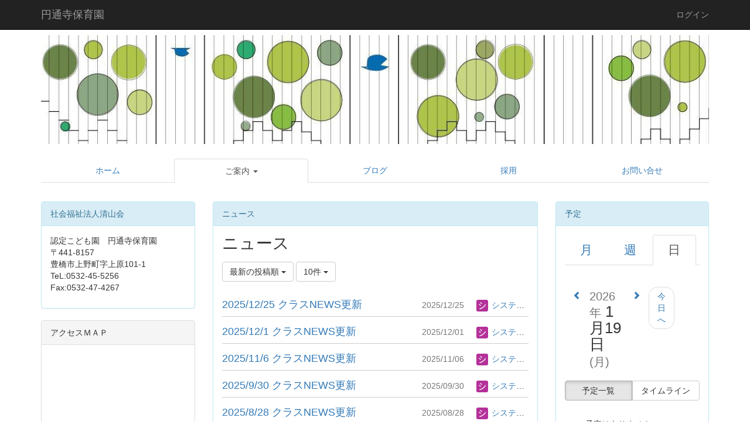

--- FILE ---
content_type: text/html; charset=UTF-8
request_url: http://ekodomo.net/nc3/page_20171213113958
body_size: 27223
content:
<!DOCTYPE html>
<html lang="ja" ng-app="NetCommonsApp">
	<head>
		<meta charset="utf-8">
		<meta http-equiv="X-UA-Compatible" content="IE=edge">
		<meta name="viewport" content="width=device-width, initial-scale=1">

		<title>ニュース - 円通寺保育園</title>

		<link href="/nc3/favicon.ico?1682992812" type="image/x-icon" rel="icon"/><link href="/nc3/favicon.ico?1682992812" type="image/x-icon" rel="shortcut icon"/><meta name="description" content="円通寺保育園は、心広く穏やかに、力強くたくましく、自然に無理なく子育てができるところ。Generous Energetic Natural Kids Station.キャッチフレーズを元気ッズ[GENKIDS]ステーション[STATION]として、子育てサポートをしています。保護者、地域のみなさんとともに、“勇気・元気・自信”に満ち溢れる子どもたちを育んでいます。 定員190　職員32名　平日7:20-18:00 土7:20-14:00 "/><meta name="keywords" content="円通寺保育園,認定こども園,こども園,保育園,社会福祉法人,豊橋市,CMS,Netcommons,NetCommons3,CakePHP"/><meta name="robots" content="index,follow"/><meta name="copyright" content="Copyright © 2017　円通寺保育園"/><meta name="author" content="円通寺保育園　えんつうじほいくえん"/>
	<link rel="stylesheet" type="text/css" href="/nc3/components/bootstrap/dist/css/bootstrap.min.css?1682993016"/>
	<link rel="stylesheet" type="text/css" href="/nc3/components/eonasdan-bootstrap-datetimepicker/build/css/bootstrap-datetimepicker.min.css?1682993016"/>
	<link rel="stylesheet" type="text/css" href="/nc3/css/net_commons/style.css?1682993016"/>
<link rel="stylesheet" type="text/css" href="/nc3/css/pages/style.css?1682993016"/><link rel="stylesheet" type="text/css" href="/nc3/css/boxes/style.css?1682993016"/><link rel="stylesheet" type="text/css" href="/nc3/css/likes/style.css?1682993016"/><link rel="stylesheet" type="text/css" href="/nc3/css/workflow/style.css?1682993016"/><link rel="stylesheet" type="text/css" href="/nc3/css/bbses/style.css?1682993016"/><link rel="stylesheet" type="text/css" href="/nc3/css/blocks/style.css?1682993016"/><link rel="stylesheet" type="text/css" href="/nc3/css/menus/style.css?1682993016"/><link rel="stylesheet" type="text/css" href="/nc3/css/calendars/calendars.css?1682993016"/><link rel="stylesheet" type="text/css" href="/nc3/components/eonasdan-bootstrap-datetimepicker/build/css/bootstrap-datetimepicker.min.css?1682993016"/><link rel="stylesheet" type="text/css" href="/nc3/css/frames/style.css?1682993016"/><link rel="stylesheet" type="text/css" href="/nc3/css/users/style.css?1682993016"/><link rel="stylesheet" type="text/css" href="/nc3/css/user_attributes/style.css?1682993016"/><link rel="stylesheet" type="text/css" href="/nc3/css/wysiwyg/style.css?1682993016"/>
	<link rel="stylesheet" type="text/css" href="/nc3/css/bootstrap.min.css?1682993016"/>
	<link rel="stylesheet" type="text/css" href="/nc3/theme/Default/css/style.css?1682993016"/>

	<script type="text/javascript" src="/nc3/components/jquery/dist/jquery.min.js?1682993016"></script>
	<script type="text/javascript" src="/nc3/components/bootstrap/dist/js/bootstrap.min.js?1682993016"></script>
	<script type="text/javascript" src="/nc3/components/angular/angular.min.js?1682993016"></script>
	<script type="text/javascript" src="/nc3/components/angular-animate/angular-animate.js?1682993016"></script>
	<script type="text/javascript" src="/nc3/components/angular-bootstrap/ui-bootstrap-tpls.min.js?1682993016"></script>
	<script type="text/javascript" src="/nc3/js/net_commons/base.js?1682993016"></script>

<script>
NetCommonsApp.constant('NC3_URL', '/nc3');
NetCommonsApp.constant('LOGIN_USER', {"id":null});
NetCommonsApp.constant('TITLE_ICON_URL', '/nc3');
</script>


<script type="text/javascript" src="/nc3/js/boxes/boxes.js?1682993016"></script><script type="text/javascript" src="/nc3/js/likes/likes.js?1682993016"></script><script type="text/javascript" src="/nc3/js/net_commons/title_icon_picker.js?1682993016"></script><script type="text/javascript" src="/nc3/js/menus/menus.js?1682993016"></script><script type="text/javascript" src="/nc3/components/moment/min/moment.min.js?1682993017"></script><script type="text/javascript" src="/nc3/components/moment/min/moment-with-locales.min.js?1682993017"></script><script type="text/javascript" src="/nc3/js/calendars/calendars.js?1682993016"></script><script type="text/javascript" src="/nc3/components/eonasdan-bootstrap-datetimepicker/build/js/bootstrap-datetimepicker.min.js?1682993016"></script><script type="text/javascript" src="/nc3/components/angular-bootstrap-datetimepicker-directive/angular-bootstrap-datetimepicker-directive.js?1682993016"></script><script type="text/javascript">
//<![CDATA[
NetCommonsApp.requires.push('datetimepicker');
NetCommonsApp.config(
    [
      'datetimepickerProvider',
      function(datetimepickerProvider) {
        datetimepickerProvider.setOptions({
          locale: moment.locale('ja'),
          format: 'YYYY-MM-DD HH:mm',
          sideBySide: true,
          stepping: 5
        });
      }
    ]
);

//]]>
</script><script type="text/javascript" src="/nc3/js/users/users.js?1682993016"></script><script type="text/x-mathjax-config">
//<![CDATA[
MathJax.Hub.Config({
	skipStartupTypeset: true,
	tex2jax: {
		inlineMath: [['$$','$$'], ['\\\\(','\\\\)']],
		displayMath: [['\\\\[','\\\\]']]
	},
	asciimath2jax: {
		delimiters: [['$$','$$']]
	}
});

//]]>
</script><script type="text/javascript" src="/nc3/components/MathJax/MathJax.js?config=TeX-MML-AM_CHTML"></script><script type="text/javascript">
//<![CDATA[
$(document).ready(function(){
	MathJax.Hub.Queue(['Typeset', MathJax.Hub, 'nc-container']);
});

//]]>
</script>	</head>

	<body class=" body-nologgedin" ng-controller="NetCommons.base">
		
		

<header id="nc-system-header" class="nc-system-header-nologgedin">
	<nav class="navbar navbar-inverse navbar-fixed-top" role="navigation">
		<div class="container clearfix text-nowrap">
			<div class="navbar-header">
				<button type="button" class="navbar-toggle" data-toggle="collapse" data-target="#nc-system-header-navbar">
					<span class="sr-only">Toggle navigation</span>
					<span class="icon-bar"></span>
					<span class="icon-bar"></span>
					<span class="icon-bar"></span>
				</button>

				
				<a href="/nc3/" class="navbar-brand">円通寺保育園</a>			</div>
			<div id="nc-system-header-navbar" class="navbar-collapse collapse">
				<ul class="nav navbar-nav navbar-right">
					
					
					
					
					
																	<li>
							<a href="/nc3/auth/login">ログイン</a>						</li>
					
				</ul>
			</div>
		</div>
	</nav>
</header>


<div id="loading" class="nc-loading" ng-show="sending" ng-cloak>
	<img src="/nc3/img/net_commons/loading.svg?1682993016" alt=""/></div>

		<main id="nc-container" class="container" ng-init="hashChange()">
			
<header id="container-header">
	
<div class="boxes-1">
	<div id="box-17">
<section class="frame panel-none nc-content-list plugin-announcements">
	
	<div class="panel-body block">
		

	<article>
		<p><img class="img-responsive nc3-img nc3-img-block center-block" title="" src="http://ekodomo.net/nc3/wysiwyg/image/download/1/64/biggest" alt="" /></p>	</article>
	</div>
</section>

<section class="frame panel-none nc-content-list plugin-menus">
	
	<div class="panel-body block">
		<nav ng-controller="MenusController">
<nav class="menu-header navbar-default">
	<div class="clearfix">
		<button type="button" class="btn btn-default visible-xs-block pull-right navbar-toggle"
				data-toggle="collapse" data-target="#menus-31" aria-expanded="false">
			<span class="icon-bar"></span>
			<span class="icon-bar"></span>
			<span class="icon-bar"></span>
		</button>
	</div>

	<div id="menus-31" class="collapse navbar-collapse">
		<div class="hidden-xs">
			<ul class="list-group nav nav-tabs nav-justified menu-header-tabs" role="tablist">
				<li ng-click="linkClick('MenuFramesPageHeader314')"><a href="/nc3/" id="MenuFramesPageHeader314" title="ホーム" class="clearfix"><span>ホーム</span></a></li><li role="presentation" class="dropdown active"><a href="#" id="MenuFramesPageHeader316" title="ご案内" class="clearfix dropdown-toggle" data-toggle="dropdown" href="" role="button" aria-haspopup="true" aria-expanded="false"><span>ご案内</span> <span class="caret"></span></a><ul class="dropdown-menu"><li class="dropdown-header">ご案内</li><li role="separator" class="divider"></li></li><li><a href="/nc3/page_20171213114056" id="MenuFramesPageHeader3110" class="clearfix menu-tree-0"><span class="pull-left">案内各種</span><span class="pull-right"></span></a></li><li class="active"><a href="/nc3/page_20171213113958" id="MenuFramesPageHeader317" class="clearfix menu-tree-0"><span class="pull-left">ニュース</span><span class="pull-right"></span></a></li><li><a href="/nc3/page_20171213114019" id="MenuFramesPageHeader318" class="clearfix menu-tree-0"><span class="pull-left">クラスだより</span><span class="pull-right"></span></a></li></ul></li><li ng-click="linkClick('MenuFramesPageHeader319')"><a href="/nc3/page_20171213114038" id="MenuFramesPageHeader319" title="ブログ" class="clearfix"><span>ブログ</span></a></li><li ng-click="linkClick('MenuFramesPageHeader3111')"><a href="/nc3/page_20171213114127" id="MenuFramesPageHeader3111" title="採用" class="clearfix"><span>採用</span></a></li><li ng-click="linkClick('MenuFramesPageHeader3112')"><a href="/nc3/page_20171213114151" id="MenuFramesPageHeader3112" title="お問い合せ" class="clearfix"><span>お問い合せ</span></a></li>			</ul>
		</div>

		<div class="visible-xs-block">
			<div class="list-group"><a href="/nc3/" id="MenuFramesPageMajor314" class="list-group-item clearfix menu-tree-0"><span class="pull-left">ホーム</span><span class="pull-right"></span></a><a href="#" id="MenuFramesPageMajor316" ng-init="MenuFramesPageMajor316Icon=1; initialize(&#039;MenuFramesPageMajor316&#039;, [&quot;MenuFramesPageMajor317&quot;,&quot;MenuFramesPageMajor318&quot;,&quot;MenuFramesPageMajor3110&quot;], 1)" ng-click="MenuFramesPageMajor316Icon=!MenuFramesPageMajor316Icon; switchOpenClose($event, &#039;MenuFramesPageMajor316&#039;)" class="list-group-item clearfix menu-tree-0"><span class="pull-left">ご案内</span><span class="pull-right"><span class="glyphicon glyphicon-menu-right" ng-class="{'glyphicon-menu-right': !MenuFramesPageMajor316Icon, 'glyphicon-menu-down': MenuFramesPageMajor316Icon}"> </span> </span></a><a href="/nc3/page_20171213114056" id="MenuFramesPageMajor3110" class="list-group-item clearfix menu-tree-1"><span class="pull-left">案内各種</span><span class="pull-right"></span></a><a href="/nc3/page_20171213113958" id="MenuFramesPageMajor317" class="list-group-item clearfix menu-tree-1 active"><span class="pull-left">ニュース</span><span class="pull-right"></span></a><a href="/nc3/page_20171213114019" id="MenuFramesPageMajor318" class="list-group-item clearfix menu-tree-1"><span class="pull-left">クラスだより</span><span class="pull-right"></span></a><a href="/nc3/page_20171213114038" id="MenuFramesPageMajor319" class="list-group-item clearfix menu-tree-0"><span class="pull-left">ブログ</span><span class="pull-right"></span></a><a href="/nc3/page_20171213114127" id="MenuFramesPageMajor3111" class="list-group-item clearfix menu-tree-0"><span class="pull-left">採用</span><span class="pull-right"></span></a><a href="/nc3/page_20171213114151" id="MenuFramesPageMajor3112" class="list-group-item clearfix menu-tree-0"><span class="pull-left">お問い合せ</span><span class="pull-right"></span></a></div>		</div>
	</div>
</nav>


</nav>	</div>
</section>
</div></div>
</header>

			<div class="row">
				<div id="container-main" role="main" class="col-md-6 col-md-push-3">
<div class="boxes-3">
	<div id="box-74">
<section id="frame-15" class="frame panel panel-info nc-content-list plugin-bbses">
			<div class="panel-heading clearfix">
						<span>ニュース</span>

					</div>
	
	<div class="panel-body block">
		
<article>
	<h1 class="block-title">ニュース</h1>
	<header class="clearfix">
		<div class="pull-left">
						<span class="btn-group">
				<button type="button" class="btn btn-default dropdown-toggle" data-toggle="dropdown" aria-expanded="false">
					最新の投稿順					<span class="caret"></span>
				</button>
				<ul class="dropdown-menu" role="menu">
											<li>
							<a href="/nc3/bbses/bbs_articles/index/11/sort:BbsArticle.created/direction:desc?frame_id=15">最新の投稿順</a>						</li>
											<li>
							<a href="/nc3/bbses/bbs_articles/index/11/sort:BbsArticle.created/direction:asc?frame_id=15">古い投稿順</a>						</li>
											<li>
							<a href="/nc3/bbses/bbs_articles/index/11/sort:BbsArticleTree.bbs_article_child_count/direction:desc?frame_id=15">コメントの多い順</a>						</li>
									</ul>
			</span>

			
<span class="btn-group">
	<button type="button" class="btn btn-default dropdown-toggle" data-toggle="dropdown" aria-expanded="false">
		10件		<span class="caret"></span>
	</button>
	<ul class="dropdown-menu" role="menu">
					<li>
				<a href="/nc3/bbses/bbs_articles/index/11/limit:1?frame_id=15">1件</a>			</li>
					<li>
				<a href="/nc3/bbses/bbs_articles/index/11/limit:5?frame_id=15">5件</a>			</li>
					<li>
				<a href="/nc3/bbses/bbs_articles/index/11/limit:10?frame_id=15">10件</a>			</li>
					<li>
				<a href="/nc3/bbses/bbs_articles/index/11/limit:20?frame_id=15">20件</a>			</li>
					<li>
				<a href="/nc3/bbses/bbs_articles/index/11/limit:50?frame_id=15">50件</a>			</li>
					<li>
				<a href="/nc3/bbses/bbs_articles/index/11/limit:100?frame_id=15">100件</a>			</li>
			</ul>
</span>
		</div>

		<div class="pull-right">
					</div>
	</header>

			<div class="nc-content-list">
							<article class="clearfix bbs-all-list-root">
	<h2 class="pull-left">
		<a href="/nc3/bbses/bbs_articles/view/11/d7360bfe8b09172c9a83bd1218e8ca46?frame_id=15"> 2025/12/25 クラスNEWS更新</a>	</h2>
		<div class="pull-left bbs-root-comment">
			</div>
		<div class="pull-right bbs-article-creator">
		<span class="bbs-article-created text-muted">
			2025/12/25		</span>
		<span class="bbs-article-handle">
			<a href="#" ng-controller="Users.controller" title="システム管理者"><img src="/nc3/users/users/download/1/avatar/thumb?" class="user-avatar-xs" alt=""/> システム管理者</a>		</span>
	</div>
</article>

<article class="bbs-all-list-children"></article>							<article class="clearfix bbs-all-list-root">
	<h2 class="pull-left">
		<a href="/nc3/bbses/bbs_articles/view/11/6a31a2aba7000cf3b7a89bbee609b84e?frame_id=15"> 2025/12/1 クラスNEWS更新</a>	</h2>
		<div class="pull-left bbs-root-comment">
			</div>
		<div class="pull-right bbs-article-creator">
		<span class="bbs-article-created text-muted">
			2025/12/01		</span>
		<span class="bbs-article-handle">
			<a href="#" ng-controller="Users.controller" title="システム管理者"><img src="/nc3/users/users/download/1/avatar/thumb?" class="user-avatar-xs" alt=""/> システム管理者</a>		</span>
	</div>
</article>

<article class="bbs-all-list-children"></article>							<article class="clearfix bbs-all-list-root">
	<h2 class="pull-left">
		<a href="/nc3/bbses/bbs_articles/view/11/3c53b5b3a38307daa1cc7e87f07ad71c?frame_id=15"> 2025/11/6 クラスNEWS更新</a>	</h2>
		<div class="pull-left bbs-root-comment">
			</div>
		<div class="pull-right bbs-article-creator">
		<span class="bbs-article-created text-muted">
			2025/11/06		</span>
		<span class="bbs-article-handle">
			<a href="#" ng-controller="Users.controller" title="システム管理者"><img src="/nc3/users/users/download/1/avatar/thumb?" class="user-avatar-xs" alt=""/> システム管理者</a>		</span>
	</div>
</article>

<article class="bbs-all-list-children"></article>							<article class="clearfix bbs-all-list-root">
	<h2 class="pull-left">
		<a href="/nc3/bbses/bbs_articles/view/11/8b8a1c8fd75047613cc2417f5ad778a1?frame_id=15"> 2025/9/30 クラスNEWS更新</a>	</h2>
		<div class="pull-left bbs-root-comment">
			</div>
		<div class="pull-right bbs-article-creator">
		<span class="bbs-article-created text-muted">
			2025/09/30		</span>
		<span class="bbs-article-handle">
			<a href="#" ng-controller="Users.controller" title="システム管理者"><img src="/nc3/users/users/download/1/avatar/thumb?" class="user-avatar-xs" alt=""/> システム管理者</a>		</span>
	</div>
</article>

<article class="bbs-all-list-children"></article>							<article class="clearfix bbs-all-list-root">
	<h2 class="pull-left">
		<a href="/nc3/bbses/bbs_articles/view/11/9258566809f571021ab1cae3753548cf?frame_id=15"> 2025/8/28 クラスNEWS更新</a>	</h2>
		<div class="pull-left bbs-root-comment">
			</div>
		<div class="pull-right bbs-article-creator">
		<span class="bbs-article-created text-muted">
			2025/08/28		</span>
		<span class="bbs-article-handle">
			<a href="#" ng-controller="Users.controller" title="システム管理者"><img src="/nc3/users/users/download/1/avatar/thumb?" class="user-avatar-xs" alt=""/> システム管理者</a>		</span>
	</div>
</article>

<article class="bbs-all-list-children"></article>							<article class="clearfix bbs-all-list-root">
	<h2 class="pull-left">
		<a href="/nc3/bbses/bbs_articles/view/11/815e7ee3857fa54ad368a67ca9401920?frame_id=15"> 2025/8/6 クラスNEWS更新</a>	</h2>
		<div class="pull-left bbs-root-comment">
			</div>
		<div class="pull-right bbs-article-creator">
		<span class="bbs-article-created text-muted">
			2025/08/06		</span>
		<span class="bbs-article-handle">
			<a href="#" ng-controller="Users.controller" title="システム管理者"><img src="/nc3/users/users/download/1/avatar/thumb?" class="user-avatar-xs" alt=""/> システム管理者</a>		</span>
	</div>
</article>

<article class="bbs-all-list-children"></article>							<article class="clearfix bbs-all-list-root">
	<h2 class="pull-left">
		<a href="/nc3/bbses/bbs_articles/view/11/cd03dfd0f88606b831a5217c3d8e0341?frame_id=15"> 2025/6/30 クラスNEWS更新</a>	</h2>
		<div class="pull-left bbs-root-comment">
			</div>
		<div class="pull-right bbs-article-creator">
		<span class="bbs-article-created text-muted">
			2025/06/30		</span>
		<span class="bbs-article-handle">
			<a href="#" ng-controller="Users.controller" title="システム管理者"><img src="/nc3/users/users/download/1/avatar/thumb?" class="user-avatar-xs" alt=""/> システム管理者</a>		</span>
	</div>
</article>

<article class="bbs-all-list-children"></article>							<article class="clearfix bbs-all-list-root">
	<h2 class="pull-left">
		<a href="/nc3/bbses/bbs_articles/view/11/e8bf4e4f53728f41780d3d40b132bd81?frame_id=15"> 2025/6/2 クラスNEWS更新</a>	</h2>
		<div class="pull-left bbs-root-comment">
			</div>
		<div class="pull-right bbs-article-creator">
		<span class="bbs-article-created text-muted">
			2025/06/02		</span>
		<span class="bbs-article-handle">
			<a href="#" ng-controller="Users.controller" title="システム管理者"><img src="/nc3/users/users/download/1/avatar/thumb?" class="user-avatar-xs" alt=""/> システム管理者</a>		</span>
	</div>
</article>

<article class="bbs-all-list-children"></article>							<article class="clearfix bbs-all-list-root">
	<h2 class="pull-left">
		<a href="/nc3/bbses/bbs_articles/view/11/f7943ab1ce9112cc503c77077c1dc7c8?frame_id=15"> 2025/5/2 クラスNEWS更新</a>	</h2>
		<div class="pull-left bbs-root-comment">
			</div>
		<div class="pull-right bbs-article-creator">
		<span class="bbs-article-created text-muted">
			2025/05/02		</span>
		<span class="bbs-article-handle">
			<a href="#" ng-controller="Users.controller" title="システム管理者"><img src="/nc3/users/users/download/1/avatar/thumb?" class="user-avatar-xs" alt=""/> システム管理者</a>		</span>
	</div>
</article>

<article class="bbs-all-list-children"></article>							<article class="clearfix bbs-all-list-root">
	<h2 class="pull-left">
		<a href="/nc3/bbses/bbs_articles/view/11/7721348000949160e0bffa7b55c7ba90?frame_id=15"> 2025/4/4 クラスNEWS更新</a>	</h2>
		<div class="pull-left bbs-root-comment">
			</div>
		<div class="pull-right bbs-article-creator">
		<span class="bbs-article-created text-muted">
			2025/04/04		</span>
		<span class="bbs-article-handle">
			<a href="#" ng-controller="Users.controller" title="システム管理者"><img src="/nc3/users/users/download/1/avatar/thumb?" class="user-avatar-xs" alt=""/> システム管理者</a>		</span>
	</div>
</article>

<article class="bbs-all-list-children"></article>			
			
	<nav class="text-center">
		<ul class="pagination">
			
			<li class="active"><a>1</a></li><li><a href="/nc3/bbses/bbs_articles/index/page:2?frame_id=15&amp;page_id=7">2</a></li><li><a href="/nc3/bbses/bbs_articles/index/page:3?frame_id=15&amp;page_id=7">3</a></li><li><a href="/nc3/bbses/bbs_articles/index/page:4?frame_id=15&amp;page_id=7">4</a></li><li><a href="/nc3/bbses/bbs_articles/index/page:5?frame_id=15&amp;page_id=7">5</a></li><li><a href="/nc3/bbses/bbs_articles/index/page:6?frame_id=15&amp;page_id=7">6</a></li><li><a href="/nc3/bbses/bbs_articles/index/page:7?frame_id=15&amp;page_id=7">7</a></li><li><a href="/nc3/bbses/bbs_articles/index/page:8?frame_id=15&amp;page_id=7">8</a></li><li><a href="/nc3/bbses/bbs_articles/index/page:9?frame_id=15&amp;page_id=7">9</a></li>
			<li><a href="/nc3/bbses/bbs_articles/index/page:12?frame_id=15&amp;page_id=7" rel="last">»</a></li>		</ul>
	</nav>
		</div>

	</article>
	</div>
</section>
</div></div>
</div>
				
<div id="container-major" class="col-md-3 col-md-pull-6">
	
<div class="boxes-2">
	<div id="box-18">
<section class="frame panel panel-info nc-content-list plugin-announcements">
			<div class="panel-heading clearfix">
						<span>社会福祉法人清山会</span>

					</div>
	
	<div class="panel-body block">
		

	<article>
		<p>認定こども園　円通寺保育園<br />〒441-8157<br />豊橋市上野町字上原101-1<br />TeL:0532-45-5256<br />Fax:0532-47-4267<br /></p>	</article>
	</div>
</section>

<section class="frame panel panel-default nc-content-list plugin-iframes">
			<div class="panel-heading clearfix">
						<span>アクセスＭＡＰ</span>

					</div>
	
	<div class="panel-body block">
		
<article>
			<iframe width="100%" src="https://www.google.com/maps/embed?pb=!1m18!1m12!1m3!1d819.8492764908207!2d137.3908508249344!3d34.72038349281854!2m3!1f0!2f0!3f0!3m2!1i1024!2i768!4f13.1!3m3!1m2!1s0x6004d3bf44120265%3A0x85daaeb10a4982d0!2z5YaG6YCa5a-65L-d6IKy5ZyS!5e0!3m2!1sja!2sjp!4v1513209877733"
				height="400"
				scrolling="yes"
				frameborder="0">
		</iframe>
	</article>
	</div>
</section>
</div></div>
</div>


				
<div id="container-minor" class="col-md-3">
	
<div class="boxes-4">
	<div id="box-19">
<section class="frame panel panel-info nc-content-list plugin-calendars">
			<div class="panel-heading clearfix">
						<span>予定</span>

					</div>
	
	<div class="panel-body block">
		<article ng-controller="CalendarsDetailEdit" class="block-setting-body">
	
<ul role='tablist' class='nav nav-tabs calendar-date-move-tablist'>
		<li>
		<a href="/nc3/calendars/calendars/index/?style=largemonthly&amp;frame_id=10&amp;page_id=7">月</a>		</li>

		<li>
		<a href="/nc3/calendars/calendars/index/?style=weekly&amp;frame_id=10&amp;page_id=7">週</a>		</li>

		<li class='active'>
		<a href="#">日</a>
		</li>
</ul>
<br>
	<div class="row">
		<div class="col-xs-12 col-sm-2 col-sm-push-10">
			<div class="text-right">
							</div>
		</div>
		<div class="col-xs-12  col-sm-10 col-sm-pull-2">
			<div class="calendar-date-move-operations calendar-date-move-operations-top"><a href="/nc3/calendars/calendars/index/?page_id=7&amp;frame_id=10&amp;style=daily&amp;year=2026&amp;month=01&amp;day=18&amp;tab=list"><span class="glyphicon glyphicon-chevron-left"></span></a><div><label class="calendar_event_target_year" for="CalendarEventTargetYear_10_top"><h2 class="calendar_event_target_title  calendar-space0"><small>2026年</small> 1月19日<small class="">(月)&nbsp;<br class="visible-xs" /></small></h2></label><input name="data[CalendarEvent][target_year]" id="CalendarEventTargetYear_10_top" data-toggle="dropdown" aria-haspopup="true" aria-expanded="false" datetimepicker="datetimepicker" datetimepicker-options="{&#039;format&#039;:&#039;YYYY-MM-DD&#039;,&#039;viewMode&#039;:&#039;days&#039;,&#039;minDate&#039;:&#039;2001-01-01 00:00:00&#039;,&#039;maxDate&#039;:&#039;2033-12-31 23:59:59&#039;}" value="2026" class="calendar-datetimepicker-hide-input" ng-model="targetYear" ng-init="targetYear=&#039;2026-01-19&#039;" ng-change="changeYearMonthDay(&quot;/nc3/calendars/calendars/index?page_id=7&amp;frame_id=10&amp;year=YYYY&amp;month=MM&amp;day=DD&amp;style=daily&quot;)" type="text"/></div><a href="/nc3/calendars/calendars/index/?page_id=7&amp;frame_id=10&amp;style=daily&amp;year=2026&amp;month=01&amp;day=20&amp;tab=list"><span class="glyphicon glyphicon-chevron-right"></span></a><div class="calendar-this-month"><a href="/nc3/calendars/calendars/index/?page_id=7&amp;frame_id=10&amp;style=daily&amp;year=2026&amp;month=01&amp;day=19&amp;tab=list">今日へ</a></div></div>		</div>
	</div>
	
<div class="btn-group btn-group-justified" role="group" aria-label="...">
	<div class="btn-group" role="group">
			<a class="btn btn-default active" href='#' onclick='return false;'>
				予定一覧		</a>
	</div>
	<div class="btn-group" role="group">
			<a class="btn btn-default" href="/nc3/calendars/calendars/index?page_id=7&frame_id=10&style=daily&tab=timeline&year=2026&month=01&day=19">
			タイムライン		</a>
	</div>
</div>
<br>
		<p class="calendar-schedule-row-plan">
		予定はありません。		</p>
<div class="panel panel-default calendar-room-legend"><div class="panel-body calendar-room-legend"><ul class="dl-horizontal list-inline"><li><div class="calendar-plan-mark calendar-plan-mark-public">パブリック</div></li></ul></div></div>	<div class="row text-center calendar-backto-btn">
			</div>
</article>
	</div>
</section>
</div></div>
</div>
			</div>

			
<footer id="container-footer" role="contentinfo">
	
<div class="boxes-5">
	<div id="box-20">
<section class="frame panel-none nc-content-list plugin-announcements">
	
	<div class="panel-body block">
		

	<article>
		<p style="text-align:center;">円通寺保育園2023 copyright© all rights reserved.</p>	</article>
	</div>
</section>
</div></div>
</footer>

		</main>

		<footer id="nc-system-footer" role="contentinfo">
	<div class="box-footer">
		<div class="copyright">Powered by NetCommons</div>
	</div>
</footer>

<script type="text/javascript">
$(function() {
	$(document).on('keypress', 'input:not(.allow-submit)', function(event) {
		return event.which !== 13;
	});
	$('article > blockquote').css('display', 'none');
	$('<button class="btn btn-default nc-btn-blockquote"><span class="glyphicon glyphicon-option-horizontal" aria-hidden="true"></span> </button>')
		.insertBefore('article > blockquote').on('click', function(event) {
			$(this).next('blockquote').toggle();
		});
});
</script>

			</body>
</html>


--- FILE ---
content_type: text/css
request_url: http://ekodomo.net/nc3/css/bbses/style.css?1682993016
body_size: 9266
content:
/**
 * bbses/css/style.css
 *
 * @author Shohei Nakajima <nakajimashouhei@gmail.com>
 * @link http://www.netcommons.org NetCommons Project
 * @license http://www.netcommons.org/license.txt NetCommons License
 */

.nc-bbs-edit-link {
    display: inline-block;
    padding-left: 4px;
}

/*.frame .nc-content-list article h3.bbses-view-title,
.frame.nc-content article h3.bbses-view-title {
	margin-top: 0px;
}*/

.bbs-write-comment-link {
	margin-left: 8px !important;
}

.bbses-comment-count {
	margin-right: 20px;
}

/**
 * 記事詳細
 */
.bbs-article h2 {
	/*font-weight: bold;*/
}
.bbs-article-createdby {
	/*margin-bottom: 16px;*/
}
.bbs-article-created {
	margin-right: 1.25em;
}
.bbs-article-handle {
	/*margin-right: 1.5em;*/
}

.bbs-article-body {
	padding-top: 16px;
}

.bbs-parent-article {
	font-size: 16px;
	margin-top: 4px;
	margin-bottom: 4px;
}

.bbs-article .bbs-article-content:not(:last-child) {
	border-bottom: 1px solid #ccc;
	padding-bottom: 8px;
	margin-bottom: 20px;
}

/**
 * フラット表示の記事詳細
 */
.bbs-flat.bbs-article article.row:not(:last-child) .bbs-article-content {
	border-bottom: 1px solid #ccc;
	padding-bottom: 16px;
	margin-bottom: 12px;
}
/**
 * 根記事一覧表示の記事詳細
 */
.bbs-root.bbs-article article.row:not(:last-child) .bbs-article-content {
	border-bottom: 1px solid #ccc;
	/*margin-bottom: 12px;*/
}
.bbs-root.bbs-article article.row .bbs-article-content {
	padding-bottom: 8px;
}
/*.bbs-root.bbs-article article.row:not(:last-child) .bbs-article-content footer {
	padding-bottom: 8px;
}*/
.bbs-root.bbs-article h2.bbs-artile-title {
	margin-top: 12px;
}

/**
 * 根記事一覧, 全件一覧
 */
.frame .nc-content-list > article.bbs-root-list {
	padding-top: 16px;
	padding-bottom: 8px;
}
.frame .nc-content-list > article.bbs-all-list-root,
.frame .nc-content-list > article.bbs-all-list-children {
	padding-top: 6px;
	padding-bottom: 4px;
}
.frame .nc-content-list article.bbs-root-list > h2,
.frame .nc-content-list article.bbs-all-list-root > h2 {
	margin-top: 0;
	margin-bottom: 6px;
	margin-right: 8px;
}
.frame .nc-content-list article.bbs-all-list-children {
	border-bottom: none;
}
article.bbs-all-list-children {
	margin-left: 1em;
}
article.bbs-all-list-children > div {
	border-bottom: 1px solid #ccc;
	margin-bottom: 6px;
	padding-bottom: 4px;
}

.bbs-root-comment {
	margin-top: 2px;
	/*margin-bottom: 2px;*/
}
.bbs-root-datetime {
	margin-top: 2px;
	/*margin-bottom: 2px;*/
	margin-left: 8px;
}
.bbs-root-list .bbs-article-creator,
.bbs-all-list-root .bbs-article-creator,
.bbs-all-list-children .bbs-article-creator {
	/*margin-top: 4px;*/
    text-overflow: ellipsis;
    white-space: nowrap;
    overflow: hidden;
	width: 13em;
}

/**
 * インデント
 */
@media (max-width: 767px) {
	.bbs-indent-1 {
		margin-left: calc(0.25em);
	}
	.bbs-indent-2 {
		margin-left: calc(0.25em * 2);
	}
	.bbs-indent-3 {
		margin-left: calc(0.25em * 3);
	}
	.bbs-indent-4 {
		margin-left: calc(0.25em * 4);
	}
	.bbs-indent-5 {
		margin-left: calc(0.25em * 5);
	}
	.bbs-indent-6 {
		margin-left: calc(0.25em * 6);
	}
	.bbs-indent-7 {
		margin-left: calc(0.25em * 7);
	}
	.bbs-indent-8 {
		margin-left: calc(0.25em * 8);
	}
	.bbs-indent-9 {
		margin-left: calc(0.25em * 9);
	}
	.bbs-indent-10 {
		margin-left: calc(0.25em * 10);
	}
	.bbs-indent-11 {
		margin-left: calc(0.25em * 11);
	}
	.bbs-indent-12 {
		margin-left: calc(0.25em * 12);
	}
	.bbs-indent-13 {
		margin-left: calc(0.25em * 13);
	}
	.bbs-indent-14 {
		margin-left: calc(0.25em * 14);
	}
	.bbs-indent-15 {
		margin-left: calc(0.25em * 15);
	}
	.bbs-indent-16 {
		margin-left: calc(0.25em * 16);
	}
	.bbs-indent-17 {
		margin-left: calc(0.25em * 17);
	}
	.bbs-indent-18 {
		margin-left: calc(0.25em * 18);
	}
	.bbs-indent-19 {
		margin-left: calc(0.25em * 19);
	}
	.bbs-indent-20 {
		margin-left: calc(0.25em * 20);
	}
	.bbs-indent-21 {
		margin-left: calc(0.25em * 21);
	}
	.bbs-indent-22 {
		margin-left: calc(0.25em * 22);
	}
	.bbs-indent-23 {
		margin-left: calc(0.25em * 23);
	}
	.bbs-indent-24 {
		margin-left: calc(0.25em * 24);
	}
	.bbs-indent-25 {
		margin-left: calc(0.25em * 25);
	}
	.bbs-indent-26 {
		margin-left: calc(0.25em * 26);
	}
	.bbs-indent-27 {
		margin-left: calc(0.25em * 27);
	}
	.bbs-indent-28 {
		margin-left: calc(0.25em * 28);
	}
	.bbs-indent-29 {
		margin-left: calc(0.25em * 29);
	}
	.bbs-indent-30 {
		margin-left: calc(0.25em * 30);
	}
}
@media (min-width: 768px) {
	.bbs-indent-1 {
		margin-left: calc(0.5em);
	}
	.bbs-indent-2 {
		margin-left: calc(0.5em * 2);
	}
	.bbs-indent-3 {
		margin-left: calc(0.5em * 3);
	}
	.bbs-indent-4 {
		margin-left: calc(0.5em * 4);
	}
	.bbs-indent-5 {
		margin-left: calc(0.5em * 5);
	}
	.bbs-indent-6 {
		margin-left: calc(0.5em * 6);
	}
	.bbs-indent-7 {
		margin-left: calc(0.5em * 7);
	}
	.bbs-indent-8 {
		margin-left: calc(0.5em * 8);
	}
	.bbs-indent-9 {
		margin-left: calc(0.5em * 9);
	}
	.bbs-indent-10 {
		margin-left: calc(0.5em * 10);
	}
	.bbs-indent-11 {
		margin-left: calc(0.5em * 11);
	}
	.bbs-indent-12 {
		margin-left: calc(0.5em * 12);
	}
	.bbs-indent-13 {
		margin-left: calc(0.5em * 13);
	}
	.bbs-indent-14 {
		margin-left: calc(0.5em * 14);
	}
	.bbs-indent-15 {
		margin-left: calc(0.5em * 15);
	}
	.bbs-indent-16 {
		margin-left: calc(0.5em * 16);
	}
	.bbs-indent-17 {
		margin-left: calc(0.5em * 17);
	}
	.bbs-indent-18 {
		margin-left: calc(0.5em * 18);
	}
	.bbs-indent-19 {
		margin-left: calc(0.5em * 19);
	}
	.bbs-indent-20 {
		margin-left: calc(0.5em * 20);
	}
	.bbs-indent-21 {
		margin-left: calc(0.5em * 21);
	}
	.bbs-indent-22 {
		margin-left: calc(0.5em * 22);
	}
	.bbs-indent-23 {
		margin-left: calc(0.5em * 23);
	}
	.bbs-indent-24 {
		margin-left: calc(0.5em * 24);
	}
	.bbs-indent-25 {
		margin-left: calc(0.5em * 25);
	}
	.bbs-indent-26 {
		margin-left: calc(0.5em * 26);
	}
	.bbs-indent-27 {
		margin-left: calc(0.5em * 27);
	}
	.bbs-indent-28 {
		margin-left: calc(0.5em * 28);
	}
	.bbs-indent-29 {
		margin-left: calc(0.5em * 29);
	}
	.bbs-indent-30 {
		margin-left: calc(0.5em * 30);
	}
}
@media (min-width: 992px) {
	.bbs-indent-1 {
		margin-left: calc(0.75em);
	}
	.bbs-indent-2 {
		margin-left: calc(0.75em * 2);
	}
	.bbs-indent-3 {
		margin-left: calc(0.75em * 3);
	}
	.bbs-indent-4 {
		margin-left: calc(0.75em * 4);
	}
	.bbs-indent-5 {
		margin-left: calc(0.75em * 5);
	}
	.bbs-indent-6 {
		margin-left: calc(0.75em * 6);
	}
	.bbs-indent-7 {
		margin-left: calc(0.75em * 7);
	}
	.bbs-indent-8 {
		margin-left: calc(0.75em * 8);
	}
	.bbs-indent-9 {
		margin-left: calc(0.75em * 9);
	}
	.bbs-indent-10 {
		margin-left: calc(0.75em * 10);
	}
	.bbs-indent-11 {
		margin-left: calc(0.75em * 11);
	}
	.bbs-indent-12 {
		margin-left: calc(0.75em * 12);
	}
	.bbs-indent-13 {
		margin-left: calc(0.75em * 13);
	}
	.bbs-indent-14 {
		margin-left: calc(0.75em * 14);
	}
	.bbs-indent-15 {
		margin-left: calc(0.75em * 15);
	}
	.bbs-indent-16 {
		margin-left: calc(0.75em * 16);
	}
	.bbs-indent-17 {
		margin-left: calc(0.75em * 17);
	}
	.bbs-indent-18 {
		margin-left: calc(0.75em * 18);
	}
	.bbs-indent-19 {
		margin-left: calc(0.75em * 19);
	}
	.bbs-indent-20 {
		margin-left: calc(0.75em * 20);
	}
	.bbs-indent-21 {
		margin-left: calc(0.75em * 21);
	}
	.bbs-indent-22 {
		margin-left: calc(0.75em * 22);
	}
	.bbs-indent-23 {
		margin-left: calc(0.75em * 23);
	}
	.bbs-indent-24 {
		margin-left: calc(0.75em * 24);
	}
	.bbs-indent-25 {
		margin-left: calc(0.75em * 25);
	}
	.bbs-indent-26 {
		margin-left: calc(0.75em * 26);
	}
	.bbs-indent-27 {
		margin-left: calc(0.75em * 27);
	}
	.bbs-indent-28 {
		margin-left: calc(0.75em * 28);
	}
	.bbs-indent-29 {
		margin-left: calc(0.75em * 29);
	}
	.bbs-indent-30 {
		margin-left: calc(0.75em * 30);
	}
}
@media (min-width: 1200px) {
	.bbs-indent-1 {
		margin-left: calc(1em);
	}
	.bbs-indent-2 {
		margin-left: calc(1em * 2);
	}
	.bbs-indent-3 {
		margin-left: calc(1em * 3);
	}
	.bbs-indent-4 {
		margin-left: calc(1em * 4);
	}
	.bbs-indent-5 {
		margin-left: calc(1em * 5);
	}
	.bbs-indent-6 {
		margin-left: calc(1em * 6);
	}
	.bbs-indent-7 {
		margin-left: calc(1em * 7);
	}
	.bbs-indent-8 {
		margin-left: calc(1em * 8);
	}
	.bbs-indent-9 {
		margin-left: calc(1em * 9);
	}
	.bbs-indent-10 {
		margin-left: calc(1em * 10);
	}
	.bbs-indent-11 {
		margin-left: calc(1em * 11);
	}
	.bbs-indent-12 {
		margin-left: calc(1em * 12);
	}
	.bbs-indent-13 {
		margin-left: calc(1em * 13);
	}
	.bbs-indent-14 {
		margin-left: calc(1em * 14);
	}
	.bbs-indent-15 {
		margin-left: calc(1em * 15);
	}
	.bbs-indent-16 {
		margin-left: calc(1em * 16);
	}
	.bbs-indent-17 {
		margin-left: calc(1em * 17);
	}
	.bbs-indent-18 {
		margin-left: calc(1em * 18);
	}
	.bbs-indent-19 {
		margin-left: calc(1em * 19);
	}
	.bbs-indent-20 {
		margin-left: calc(1em * 20);
	}
	.bbs-indent-21 {
		margin-left: calc(1em * 21);
	}
	.bbs-indent-22 {
		margin-left: calc(1em * 22);
	}
	.bbs-indent-23 {
		margin-left: calc(1em * 23);
	}
	.bbs-indent-24 {
		margin-left: calc(1em * 24);
	}
	.bbs-indent-25 {
		margin-left: calc(1em * 25);
	}
	.bbs-indent-26 {
		margin-left: calc(1em * 26);
	}
	.bbs-indent-27 {
		margin-left: calc(1em * 27);
	}
	.bbs-indent-28 {
		margin-left: calc(1em * 28);
	}
	.bbs-indent-29 {
		margin-left: calc(1em * 29);
	}
	.bbs-indent-30 {
		margin-left: calc(1em * 30);
	}
}
